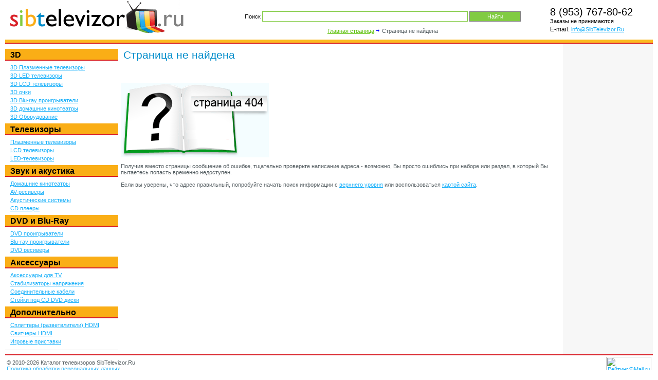

--- FILE ---
content_type: text/html; charset=cp1251
request_url: https://sibtelevizor.ru/404.htm?q=L2F2cnZzL2FyY2FtL2F2cjUwMF9ibGFjay5odG0%3D
body_size: 3861
content:
<html>
<head>
	<title>Страница не найдена (404 ошибка). SibTelevizor.Ru</title>
	<link rel="shortcut icon" href="/favicon.ico">
	<link rel="stylesheet" href="/template/style.css" type="text/css" media="screen">
	<meta http-equiv="articles-Type" articles="text/html; charset=Windows-1251">
	<meta http-equiv="pragma" articles="no-cache">
	<meta name="robots" articles="all">
	<meta name="description" content="Получив вместо страницы сообщение об ошибке, тщательно проверьте написание адреса - возможно, вы просто ошиблись при наборе.<br><br>Если вы уверены, что адрес правильный, попробуйте начать поиск информации с <a href=/>верхнего уровня</a> или воспользоваться картой сайта.">
	<meta name="keywords" content="телевизор магазин dvd плазменный жк подобрать hdtv проигрыватель домашний панель  защита покупка модель акция доставка кинотеатр заказ">
    <script type="text/javascript" src="/java/jquery-1.3.2.min.js"></script>
    <script type="text/javascript" src="/java/jquery.autocomplete.js"></script>
</head>

<body leftmargin="0" topmargin="0" rightmargin="0" onScroll="move_obj();">

<noindex>
<div id='load'>Ждите...</div>
<div id='status' class='status'>Статус...</div>
</noindex>

<script type="text/javascript" src="/java/script.js"></script>
<script type="text/javascript" src="/java/basket.js"></script>

<table border="0" width="100%" height="100%" cellpadding="0" cellspacing="0" style="padding: 0px 10px 0px 10px;">
<tr>
	<td>

	<table border="0" width="100%" align="center" cellpadding="0" cellspacing="0">
	<tr valign="top">
		<td bgcolor="#ffffff" style="padding-bottom: 10px;">
            <a href="/"><img src="/images/logo.png" width="350" height="67" alt="Каталог" border='0' /></a>
        </td>
		<td style="padding: 10px;" align="center">

<form method="GET" action="/search.htm" id="searchform">
    Поиск <input type="text" class='text' id="keyword" name="keyword" />
    <input type="submit" class="submit" value="Найти"/>
</form>
<!--
<p>Быстрый поиск телевизора: 
    <a href="/search.htm?keyword=1">Дорогие</a> | 
    <a href="/search.htm?keyword=2">1 камера</a> | 
    <a href="/search.htm?keyword=3">2 камеры</a> | 
    <a href="/search.htm?keyword=4">Быстрая разморозка</a> | 
    <a href="/search.htm?keyword=5">Недорогие</a> | 
    <a href="/search.htm?keyword=6">Инновационные</a> | 
    <a href="/search.htm?keyword=7">Мощные</a> | 
    <a href="/search.htm?keyword=8">Вместительные</a>
</p>
-->
                <table border='0' cellpadding='0' cellspacing='0' style='margin-right:0px;' class='path'>
		<tr>
			<td><p><a href='/'>Главная страница</a>  <img src='/images/li.gif'> Страница не найдена </p>	</td></tr></table>

		</td>
        <td width="200" valign="middle">

        <span style="font-size: 20px; font-family: Arial;">8 (953) 767-80-62</span>
        <div style="font-family: Arial; font-size: 11px; margin-bottom: 3px;">Заказы не принимаются</div>                
        <div style="font-family: Arial; font-size: 12px;">E-mail: <a href="mailto:info@sibtelevizor.Ru">info@SibTelevizor.Ru</a></div>

        </td>
	</tr>
    <tr>
        <td id="mainmenu" colspan="3">

        </td>
    </tr>
	</table>
    <div style="height: 2px; background-color: #D92028;"></div>
	</td>
</tr>
<tr valign="top">
	<td>

	<table border="0" width="100%" align="center" height="100%" cellpadding="0" cellspacing="0">
	<tr valign="top">
		<td width="220">
                
		
	<table cellpadding='0' cellspacing='0' border='0' width='220' style='margin-bottom:2px;' id='menu'>
<tr><td><h2>3D</h2></td></tr>
	<tr><td class='i'><a href='/3dplazma/' title='3D Плазменные телевизоры'>3D Плазменные телевизоры</a></td></tr>
	<tr><td class='i'><a href='/3dled/' title='3D LED телевизоры'>3D LED телевизоры</a></td></tr>
	<tr><td class='i'><a href='/3dlcd/' title='3D LCD телевизоры'>3D LCD телевизоры</a></td></tr>
	<tr><td class='i'><a href='/3dochki/' title='3D очки'>3D очки</a></td></tr>
	<tr><td class='i'><a href='/3dbluray/' title='3D Blu-ray проигрыватели'>3D Blu-ray проигрыватели</a></td></tr>
	<tr><td class='i'><a href='/3dhometheatre/' title='3D домашние кинотеатры'>3D домашние кинотеатры</a></td></tr>
	<tr><td class='i'><a href='/for3d/' title='3D Оборудование'>3D Оборудование</a></td></tr>
<tr><td><h2>Телевизоры</h2></td></tr>
	<tr><td class='i'><a href='/plasma/' title='Плазменные телевизоры'>Плазменные телевизоры</a></td></tr>
	<tr><td class='i'><a href='/lcd/' title='LCD телевизоры'>LCD телевизоры</a></td></tr>
	<tr><td class='i'><a href='/led/' title='LED-телевизоры'>LED-телевизоры</a></td></tr>
<tr><td><h2>Звук и акустика</h2></td></tr>
	<tr><td class='i'><a href='/theatres/' title='Домашние кинотеатры'>Домашние кинотеатры</a></td></tr>
	<tr><td class='i'><a href='/avrvs/' title='AV-ресиверы'>AV-ресиверы</a></td></tr>
	<tr><td class='i'><a href='/acoustic/' title='Акустические системы'>Акустические системы</a></td></tr>
	<tr><td class='i'><a href='/cdplayer/' title='CD плееры'>CD плееры</a></td></tr>
<tr><td><h2>DVD и Blu-Ray</h2></td></tr>
	<tr><td class='i'><a href='/dvd/' title='DVD проигрыватели'>DVD проигрыватели</a></td></tr>
	<tr><td class='i'><a href='/bluray/' title='Blu-ray проигрыватели'>Blu-ray проигрыватели</a></td></tr>
	<tr><td class='i'><a href='/dvdrvs/' title='DVD ресиверы'>DVD ресиверы</a></td></tr>
<tr><td><h2>Аксессуары</h2></td></tr>
	<tr><td class='i'><a href='/accessories/' title='Аксессуары для TV'>Аксессуары для TV</a></td></tr>
	<tr><td class='i'><a href='/stabilizers/' title='Стабилизаторы напряжения'>Стабилизаторы напряжения</a></td></tr>
	<tr><td class='i'><a href='/cabbles/' title='Соединительные кабели'>Соединительные кабели</a></td></tr>
	<tr><td class='i'><a href='/podCDDVD/' title='Стойки под CD DVD диски'>Стойки под CD DVD диски</a></td></tr>
<tr><td><h2>Дополнительно</h2></td></tr>
<tr><td><div class='i2'></div></td></tr>
	<tr><td class='i'><a href='/sptiterhdmi/' title='Сплиттеры (разветвлители) HDMI'>Сплиттеры (разветвлители) HDMI</a></td></tr>
	<tr><td class='i'><a href='/switcherhdmi/' title='Свитчеры HDMI'>Свитчеры HDMI</a></td></tr>
	<tr><td class='i'><a href='/games/' title='Игровые приставки'>Игровые приставки</a></td></tr>
</table>

		<hr size='1' color='#DDDDDD'>
		<!--
-->

		</td>
		<td width="100%" style="padding: 5px;">

		<h1>Страница не найдена</h1>
 <br><br><img src='/images/404.gif' width='288' height='145' border='0'>
 <p>Получив вместо страницы сообщение об ошибке, тщательно проверьте написание адреса - возможно, Вы просто ошиблись при наборе или раздел, в который Вы пытаетесь попасть временно недоступен.<br><br>Если вы уверены, что адрес правильный, попробуйте начать поиск информации с <a href=/>верхнего уровня</a> или воспользоваться <a href=/map.htm>картой сайта</a>.</p>

 
		</td>
        
		<td width="10"><img src="/images/pixel.gif" width="10" height="1" border="0">
		<td width="5" bgcolor="#F7F7F7"><img src="/images/pixel.gif" width="5" height="1" border="0">
		<td width="170" bgcolor="#F7F7F7"><img src="/images/pixel.gif" width="170" height="1" border="0"><br>
		
		</td>
        
	</tr>
	</table>

	</td>
</tr>
<tr valign="top">
	<td height="50">
    <div style="height: 2px; background-color: #D92028;"></div>
	<table border="0" width="100%" align="center">
	<tr>
		<td align="left">

		<p>© 2010-2026  Каталог телевизоров SibTelevizor.Ru<br /><a href='/private_policy.htm'>Политика обработки персональных данных</a></p></td>
		<td align="right"><!--LiveInternet counter--><script type="text/javascript"><!--
document.write("<a href='https://www.liveinternet.ru/click' "+
"target=_blank><img src='//counter.yadro.ru/hit?t14.6;r"+
escape(document.referrer)+((typeof(screen)=="undefined")?"":
";s"+screen.width+"*"+screen.height+"*"+(screen.colorDepth?
screen.colorDepth:screen.pixelDepth))+";u"+escape(document.URL)+
";h"+escape(document.title.substring(0,80))+";"+Math.random()+
"' alt='' title='LiveInternet: показано число просмотров за 24"+
" часа, посетителей за 24 часа и за сегодня' "+
"border='0' width='88' height='31'><\/a>")
//--></script><!--/LiveInternet-->

<!--Rating@Mail.ru counter-->
<a target="_top" href="https://top.mail.ru/jump?from=2079395">
<img src="https://da.cb.bf.a1.top.mail.ru/counter?id=2079395;t=59" 
border="0" height="31" width="88" alt="Рейтинг@Mail.ru"></a>
<!--// Rating@Mail.ru counter-->

<!-- begin of Top100 code -->

<script id="top100Counter" type="text/javascript" src="https://counter.rambler.ru/top100.jcn?2525412"></script>
<noscript>
<a href="https://top100.rambler.ru/navi/2525412/">
<img src="https://counter.rambler.ru/top100.cnt?2525412" alt="Rambler's Top100" border="0" />
</a>

</noscript>
<!-- end of Top100 code --></td>
	</tr>
	</table>

	</td>
</tr>
</table>

<script type="text/javascript">
  //<![CDATA[

  var a1;
  
  jQuery(function() {
    
    var onAutocompleteSelect = function(value,id) {
      if(id) {
        window.location = '/goto.php?id='+id;
      } else {
                return false;
      };
    }

    var options = {
      serviceUrl: '/ajax/autocomplite.php',
      width: 700,
      delimiter: /(,|;)\s*/,
      onSelect: onAutocompleteSelect,
      deferRequestBy: 0, //miliseconds
      noCache: true //set to true, to disable caching
    };

    a1 = $('#keyword').autocomplete(options);

    $('#navigation a').each(function() {
      $(this).click(function(e) {
        var element = $(this).attr('href');
        $('html').animate({ scrollTop: $(element).offset().top }, 300, null, function() { document.location = element; });
        e.preventDefault();
      });
    });

  });
  
//]]>
</script>
<!-- Yandex.Metrika counter --> <script type="text/javascript"> (function (d, w, c) { (w[c] = w[c] || []).push(function() { try { w.yaCounter44649475 = new Ya.Metrika({ id:44649475, clickmap:true, trackLinks:true, accurateTrackBounce:true, webvisor:true }); } catch(e) { } }); var n = d.getElementsByTagName("script")[0], s = d.createElement("script"), f = function () { n.parentNode.insertBefore(s, n); }; s.type = "text/javascript"; s.async = true; s.src = "https://mc.yandex.ru/metrika/watch.js"; if (w.opera == "[object Opera]") { d.addEventListener("DOMContentLoaded", f, false); } else { f(); } })(document, window, "yandex_metrika_callbacks"); </script> <noscript><div><img src="https://mc.yandex.ru/watch/44649475" style="position:absolute; left:-9999px;" alt="" /></div></noscript> <!-- /Yandex.Metrika counter -->
</body>
</html>
<!-- {time} -->


--- FILE ---
content_type: text/css
request_url: https://sibtelevizor.ru/template/style.css
body_size: 5979
content:
#load {
	position: absolute;
	z-index:9; right:5px; top:7px;
	font-size: 11px;
	font-family: Verdana, Arial, Helvetica;
	color: white;
	padding: 2px 10px 2px 10px;
	background-color: #85E1FF;
	display:none;
}
.status {
	position: absolute;
	z-index:10; left:5px; top:7px;
	font-size: 11px;
	font-family: Verdana, Arial, Helvetica;
	color: black;
	display: none;
	padding: 2px 10px 2px 10px;
	background-color: #FFEC00;
}
.status_error {
	position: absolute;
	z-index:10; left:5px; top:7px;
	font-size: 11px;
	font-family: Verdana, Arial, Helvetica;
	color: white;
	display: none;
	padding: 2px 10px 2px 10px;
	background-color: #85E1FF;
}
.search_cart {
	position: absolute;
	z-index:11; left:183px; top:110px;
	width:200;
	display: none;
	background-color: white;
}
p {
	font-size: 11px;
	font-family: Verdana, Arial, Helvetica;
	color : #545D61;
}
a:link, a:active, a:visited {
	font-size: 11px;
	font-family: Verdana, Arial, Helvetica;
	color : #17AFF9;
	text-decoration: underline;
}
a:hover {
	font-size: 11px;
	font-family: Verdana, Arial, Helvetica;
	color : #17AFF9;
	text-decoration: none;
}
.header {
	color: #FFFFFF;
	font-size: 11px;
	font-family: Verdana, Arial, Helvetica;
	font-weight: bold;
	padding: 3px;
	margin: 10px;
}
a.mainmenu:link, a.mainmenu:active, a.mainmenu:visited {
	font-size: 11px;
	font-family: Verdana, Arial, Helvetica;
	color : #000000;
	text-decoration: none;
}
a.mainmenu:hover {
	text-decoration: underline;
}
.headertext {
	font-size: 11px;
	font-family: Verdana, Arial, Helvetica;
	color : #FFFFFF;
}
.text {
	font-size: 11px;
	font-family: Verdana, Arial, Helvetica;
	color : #545D61;
}
.price {
	font-size: 16px;
	font-family: Verdana, Arial, Helvetica;
	color : #E10000;
	font-weight: bold;
}
.badprice {
	font-size: 11px;
	font-family: Verdana, Arial, Helvetica;
	color : #AAAAAA;
	font-weight: bold;
}
h1 {
	padding: 5px;
	margin: 0px;
	font-size: 16pt;
	font-family: Arial, Verdana, Helvetica;
	font-weight: normal;
	color: #008DCB;

}
h2 {
	padding: 0px;
	margin: 0px;
	font-size: 14px;
	font-family: Verdana, Arial, Helvetica;
	font-weight: bold;
	color: #17AFF9;
}
h3 {
	padding: 0px;
	margin: 0px;
	font-size: 10px;
	font-family: Verdana, Arial, Helvetica;
	font-weight: bold;
	color: #000000;
}
li {
	font-size: 11px;
	font-family: Verdana, Arial, Helvetica;
	color : #141616;
}
.bginput  {
	font-size: 11px;
	font-family: Verdana, Arial, Helvetica;
	border : 1px solid gray;
}
input {
	font-size: 11px;
	font-family: Verdana, Arial, Helvetica;
	border : 1px solid gray;
	margin: 2px 0px 2px 0px;
	padding: 0 0 0 2px;
}
textarea {
	font-size: 11px;
	font-family: Verdana, Arial, Helvetica;
	border : 1px solid gray;
}
sup {
	color: #C83535;
	vertical-align: super;
}
.green {
	font-size: 11px;
	font-family: Verdana, Arial, Helvetica;
	color: green;
}
.red {
	font-size: 11px;
	font-family: Verdana, Arial, Helvetica;
	color: red;
}

table.catalog {
    margin-top: 5px;
   	font-size: 11px;
	font-family: Arial; 
}

div.basket2 a div, div.order2 a div {
    width: 87px;
    height: 27px;
}

div.basket2 a div {
    background-image: url(/images/basket_0.png);
}
div.order2 a div {
    background-image: url(/images/order_0.png);
}
div.basket2 a:hover div {
    background-image: url(/images/basket_1.png);
}
div.order2 a:hover div {
    background-image: url(/images/order_1.png);
}

form#searchform {
    font-family: Arial;
    font-size: 11px;
    margin: 10px 0px 10px 0px;
}
form#searchform input.text {
    border: 1px solid #81CB42; 
    padding: 3px; 
    width: 400px;
}
form#searchform input.submit {
    background-color: #81CB42; 
    border: 1px solid #808080; 
    padding: 3px; 
    width: 100px; 
    color: white;
}

.autocomplete-w1 {background:url(img/shadow.png) no-repeat bottom right; position:absolute; top:0px; left:0px; margin:6px 0 0 6px; /* IE6 fix: */ _background:none; _margin:1px 0 0 0; }
.autocomplete { border:1px solid #999; background:#FFF; cursor:default; text-align:left; max-height:350px; overflow:auto; margin:-6px 6px 6px -6px; /* IE6 specific: */ _height:350px;  _margin:0; _overflow-x:hidden; }
.autocomplete .selected { background:#F0F0F0; }
.autocomplete div {cursor: hand; padding: 2px 5px; display: block; clear: both; height: 35px; white-space: nowrap; overflow:hidden; font-size: 11px; font-family: Verdana; line-height:30px; vertical-align: middle;}
.autocomplete strong { font-weight:normal; color:#3399FF; }

em.img {
    float: left;
    width: 45px;
    text-align: center;
}
em.img img {
    float: center; 
    height: 35px;
}

em.el {
    line-height:35px; vertical-align: middle;
    font-style: normal;
    float: left; 
}
em.ct {
    line-height:35px; vertical-align: middle;
    float: right;  
    color:#26A908;
}

td#mainmenu {
     background-image: url(/images/panel.png); 
     background-color: #FCB817;
     padding: 3px;
}

td#mainmenu table td {
    padding: 0px 10px 0px 10px;
}

table.path a {
    color: #57BD00;
}

table#menu {
    margin-top: 5px;
}

table#menu h2 {
    font-family: Arial;
    font-size: 16px;
    margin: 5px 0px 5px  0px;
    padding: 3px 0px 0px 10px;
    color: #000000;
    background-color: #FAAE16;
    border-bottom: 2px solid #D92028;
}

table#menu td.i {
    padding: 2px 0px 2px 10px;
}

table#menu td.isub {
    padding: 2px 0px 2px 10px;
    background-color: #F1F1F1;
}

table#menu td div.sub {
    background-image: url(/images/li3.gif);
    background-repeat: no-repeat;
    background-position: 15px 4px;
    padding: 3px 0px 3px 25px;
}

table#menu td div.diag {
    background-color: #F1F1F1;
    padding: 3px 0px 3px 25px;
}

table#menu td div.sub strong,table#menu td div.diag strong {
    font-family: Verdana;
    font-size: 11px;
}


--- FILE ---
content_type: application/javascript
request_url: https://sibtelevizor.ru/java/script.js
body_size: 6848
content:
/*
document.ondragstart = del_xunc;
document.onselectstart = del_xunc;
document.oncontextmenu = del_xunc;
function del_xunc() {
return false
}
*/
//----------
var http = getHTTPRequestObject();
var load = document.getElementById("load");
var status = document.getElementById("status");

var txt_error = "";
var txt_status = "";
var txt_value = "";

var array_value = new Array;

function getHTTPRequestObject() {

	var xmlHttpRequest;

	if (typeof ActiveXObject != 'undefined') {
		xmlHttpRequest = new ActiveXObject('Microsoft.XMLHTTP');
	} else if (typeof XMLHttpRequest != 'undefined') {
		xmlHttpRequest = new XMLHttpRequest();
	} else {
		xmlHttpRequest = false;
	}
	return xmlHttpRequest;
}

function move_obj() {

	load.style.top = document.body.scrollTop+7;
	status.style.top = document.body.scrollTop+7;
}

function select_all() {

	var k = 0;

	while(main.elements[k]) {
		if(main.elements[k].name == 'fields[]') {
			main.elements[k].checked = true;
		}
		k++;
	}
	return false;
}

function compare() {

	var k = 0;
	var ch = 0;
	var tmp = new Array();

	while(main.elements[k]) {
		if(main.elements[k].name == 'fields[]') {
			if (main.elements[k].checked == true) {
				ch++;
				tmp[ch] = 'fields[]=' + document.main.elements[k].value;
			}
		}
		k++;
	}

	if (ch == 0 || ch == 1 || ch > 20) { error = 1; }


	if (ch == 0) {
		status.style.display = "block";
		status.className = "status_error";
		status.innerHTML = "Вы не выбрали ни одного пункта";
		return false;
	}
	if (ch == 1) {
		status.style.display = "block";
		status.className = "status_error";
		status.innerHTML = "Вы выбрали только одну позицию для сравнения";
		return false;
	}
	if (ch > 20) {
		status.style.display = "block";
		status.className = "status_error";
		status.innerHTML = "Вы выбрали очень много позиций для сравнения";
		return false;
	}

	status.style.display = "none";
	status.className = "status";
	window.open("compare.htm?" + tmp.join('&'),'compare','resizable=yes,width=795,height=545,toolbar=no,scrollbars=yes,location=no,directories=no,status=no,menubar=no,top=no,left=no,help=no');
}

function window_close(url) {

	opener.document.location = url;
	window.close();
}

function is_number(data) {

	var numstr = "0123456789";
	var thischar;
	var counter = 0;

	for (var i=0; i<data.length; i++) {

		thischar = data.substring(i, i+1);
		if (numstr.indexOf(thischar) != -1)  counter++;
	}

	if (counter != data.length) {
		status.style.display = "block";
		status.className = "status_error";
		status.innerHTML = "Данные не являются числами. Проверьте их";
	}
}

function basket_reload() {

	document.main.action.value="reload";
	document.main.submit();
}

function basket_delivery() {

	document.main.action.value="delivery";
	document.main.submit();
}
function basket_discount() {

	document.main.action.value="discount";
	document.main.submit();
}

function basket_delete() {

	var k = 0;
	var ch = 0;

	while(main.elements[k]) {
		if(main.elements[k].name == 'fields[]') {
			if (main.elements[k].checked == true) { ch++; }
		}
		k++;
	}

	if (ch == 0) {
		status.style.display = "block";
		status.className = "status_error";
		status.innerHTML = "Вы не выбрали ни одного пункта";
		return false;
	}

	cbool = confirm("Подтверждаете удаление?");
	if(cbool == 0) { document.main.action.selectedIndex = 0; return false; }
	document.main.action.value="del";
	document.main.submit();
}

function basket_finish() {

	var error = "";

	if (!document.main.fio.value) {
		error = "Введите Ваше имя и фамилию";
	} else if (!document.main.phone.value && !document.main.mail.value) {
		error = "Укажите Ваш e-mail или телефон для связи";
	}

	if (error != "") {
		status.style.display = "block";
		status.className = "status_error";
		status.innerHTML = error;
		return false;
	}
	status.style.display = 'none';
	load.style.display = 'block';
	document.main.subbtn.disabled = true;
	document.main.subbtn.value = "Отправляем.";
	document.main.action.value="finish";
	document.main.submit();
}

function add_comments() {

	var error = "";

	if (!document.main.message.value) {
		error = "Введите Ваше сообщение";
	} else if (!document.main.author.value) {
		error = "Введите Ваше имя или никнейм";
	} else if (!document.main.private.value) {
		error = "Введите код указаный на картинке";
	}

	if (error != "") {
		status.style.display = "block";
		status.className = "status_error";
		status.innerHTML = error;
		return false;
	}
	status.style.display = 'none';
	load.style.display = 'block';
	document.main.subbtn.disabled = true;
	document.main.subbtn.value = "Отправляем.";
	document.main.submit();
}

function add_cheaply() {

	var error = "";

	if (!document.main.where.value) {
		error = "Укажите компанию продающую дешевле";
	} else if (!document.main.price.value) {
		error = "Укажите цену модели";
	} else if (!document.main.author.value) {
		error = "Введите Ваше имя или никнейм";
	} else if (!document.main.phone.value && !document.main.mail.value) {
		error = "Укажите Ваш e-mail или телефон для связи";
	} else if (!document.main.private.value) {
		error = "Введите код указаный на картинке";
	}

	if (error != "") {
		status.style.display = "block";
		status.className = "status_error";
		status.innerHTML = error;
		return false;
	}
	status.style.display = 'none';
	load.style.display = 'block';
	document.main.subbtn.disabled = true;
	document.main.subbtn.value = "Отправляем.";
	document.main.submit();
}

function add_presence() {

	var error = "";

	if (!document.main.author.value) {
		error = "Введите Ваше имя или никнейм";
	} else if (!document.main.phone.value && !document.main.mail.value) {
		error = "Укажите Ваш e-mail или телефон для связи";
	} else if (!document.main.private.value) {
		error = "Введите код указаный на картинке";
	}

	if (error != "") {
		status.style.display = "block";
		status.className = "status_error";
		status.innerHTML = error;
		return false;
	}
	status.style.display = 'none';
	load.style.display = 'block';
	document.main.subbtn.disabled = true;
	document.main.subbtn.value = "Отправляем.";
	document.main.submit();
}

document.onkeydown = catch_key;

function catch_key(event) {

	if (!document.getElementById) return;
	if (window.event) event = window.event;
	if (event.ctrlKey) {
		switch (event.keyCode ? event.keyCode : event.which ? event.which : null) {
			case 13:
				mail_window();
				break;
		}
	}
}
function mail_window() {
	var html = show_dialog();
}
function show_dialog(pagePath, args, width, height)
{
	 misprintWindow = window.open("/printerror.htm", "PrintError", 'width=400,height=300') 
}

--- FILE ---
content_type: application/javascript
request_url: https://sibtelevizor.ru/java/basket.js
body_size: 3604
content:
var cart_x =  document.body.clientWidth - 300;
var cart_y = 10;
var flyingDiv = false;
var currentDiv = false;
var speed = 25;
var curr_x = false;
var curr_y = false;
var diff_x = false;
var diff_y = false;

function add_to_basket(id) {

	if (!flyingDiv){
		flyingDiv = document.createElement('DIV');
		flyingDiv.style.position = 'absolute';
		document.body.appendChild(flyingDiv);
	}

	currentDiv = document.getElementById('product' + id);

	var t_currentDiv = currentDiv;

	curr_y = t_currentDiv.offsetTop;
	curr_x = t_currentDiv.offsetLeft;

	while ((t_currentDiv = t_currentDiv.offsetParent) != null) {
		if (t_currentDiv.tagName!='HTML') {
			curr_y += t_currentDiv.offsetTop;
			curr_x += t_currentDiv.offsetLeft;
		}
	}

	diff_x = cart_x - curr_x;
	diff_y = cart_y - curr_y;

	var ContentCopy = currentDiv.cloneNode(true);
	ContentCopy.id='';
	flyingDiv.innerHTML = '';
	flyingDiv.style.left = curr_x + 'px';
	flyingDiv.style.top = curr_y + 'px';
	flyingDiv.appendChild(ContentCopy);
	flyingDiv.style.display='block';
	flyingDiv.style.width = currentDiv.offsetWidth + 'px';
	flyToBasket(id);
}

function BasketProcessHttpChange() {

	if (http.readyState == 1) {
		load.style.display = "block";
		get_basket_begin();

	} else if (http.readyState == 4) {

		load.style.display = "none";

		if (http.status == 200) {

			xmlRoot = http.responseXML.documentElement;

			txt_error = xmlRoot.getElementsByTagName('error')[0].firstChild.data;
			txt_status = xmlRoot.getElementsByTagName('status')[0].firstChild.data;
			txt_value = xmlRoot.getElementsByTagName('val').item(0).firstChild.data;
	
			if (txt_error == 1)	{ get_basket_error(); }
			else		{ get_basket_end(); }
		} else {
			get_basket_error();
		}
	}
}

function flyToBasket(id) {

	var max_diff = Math.max(Math.abs(diff_x),Math.abs(diff_y));
	var move_x = (diff_x / max_diff) * speed;
	var move_y = (diff_y / max_diff) * speed;

	curr_x = curr_x + move_x;
	curr_y = curr_y + move_y;

	flyingDiv.style.left = Math.round(curr_x) + 'px';
	flyingDiv.style.top = Math.round(curr_y) + 'px';

	if(move_x>0 && curr_x > cart_x) { flyingDiv.style.display='none'; }
	if(move_x<0 && curr_x < cart_x) { flyingDiv.style.display='none'; }

	if (flyingDiv.style.display == 'block') { setTimeout('flyToBasket("'+id+'")', 10); }
	else {
 	 	if (http) {
			http.open("GET", "/ajax/tobasket.php?id="+id+"&rnd="+parseInt(Math.random()*99999999), true);
			http.onreadystatechange = BasketProcessHttpChange;
			http.send(null);
		}
  	}
}

function get_basket_begin() {

	status.className = "status";
	status.style.display = "none";
}

function get_basket_end() {

	var amount = document.getElementById("amount");
	var total_price = document.getElementById("total_price");

	if (txt_status != 0) {
		status.style.display = "block";
		status.innerHTML = txt_status;
	}

	amount.innerHTML = parseInt(amount.innerHTML) + 1;
	total_price.innerHTML = currency(parseInt(total_price.innerHTML.replace(' ','')) + parseInt(txt_value));
}

function get_basket_error() {

	if (txt_status != 0) {
		status.style.display = "block";
		status.className = "status_error";
		status.innerHTML = txt_status;
	}
}

function currency(num) {

	sign = (num == (num = Math.abs(num)));
	num = Math.floor(num*100+0.50000000001);
	num = Math.floor(num/100).toString();

	for (var i = 0; i < Math.floor((num.length-(1+i))/3); i++) {
		num = num.substring(0,num.length-(4*i+3))+' '+num.substring(num.length-(4*i+3));
	}
	return (((sign)?'':'-') + num);
}